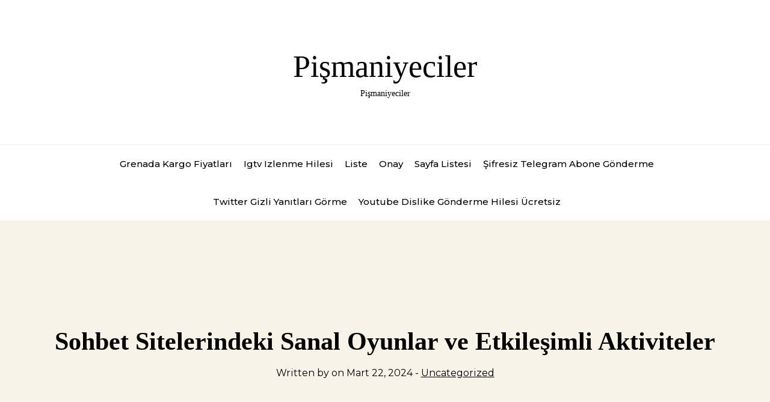

--- FILE ---
content_type: text/html; charset=UTF-8
request_url: https://pismaniyeciler.com.tr/sohbet-sitelerindeki-sanal-oyunlar-ve-etkilesimli-aktiviteler/
body_size: 12034
content:
<!DOCTYPE html>
<html lang="tr">
<head>

<meta http-equiv="Content-Type" content="text/html; charset=UTF-8" />
<meta name="viewport" content="width=device-width, initial-scale=1.0, maximum-scale=1.2, user-scalable=yes" />

<title>Sohbet Sitelerindeki Sanal Oyunlar ve Etkileşimli Aktiviteler &#8211; Pişmaniyeciler</title>
<meta name='robots' content='max-image-preview:large' />
<link rel='dns-prefetch' href='//fonts.googleapis.com' />
<link rel="alternate" type="application/rss+xml" title="Pişmaniyeciler &raquo; akışı" href="https://pismaniyeciler.com.tr/feed/" />
<link rel="alternate" type="application/rss+xml" title="Pişmaniyeciler &raquo; yorum akışı" href="https://pismaniyeciler.com.tr/comments/feed/" />
<link rel="alternate" title="oEmbed (JSON)" type="application/json+oembed" href="https://pismaniyeciler.com.tr/wp-json/oembed/1.0/embed?url=https%3A%2F%2Fpismaniyeciler.com.tr%2Fsohbet-sitelerindeki-sanal-oyunlar-ve-etkilesimli-aktiviteler%2F" />
<link rel="alternate" title="oEmbed (XML)" type="text/xml+oembed" href="https://pismaniyeciler.com.tr/wp-json/oembed/1.0/embed?url=https%3A%2F%2Fpismaniyeciler.com.tr%2Fsohbet-sitelerindeki-sanal-oyunlar-ve-etkilesimli-aktiviteler%2F&#038;format=xml" />
<style id='wp-img-auto-sizes-contain-inline-css' type='text/css'>
img:is([sizes=auto i],[sizes^="auto," i]){contain-intrinsic-size:3000px 1500px}
/*# sourceURL=wp-img-auto-sizes-contain-inline-css */
</style>
<style id='wp-emoji-styles-inline-css' type='text/css'>

	img.wp-smiley, img.emoji {
		display: inline !important;
		border: none !important;
		box-shadow: none !important;
		height: 1em !important;
		width: 1em !important;
		margin: 0 0.07em !important;
		vertical-align: -0.1em !important;
		background: none !important;
		padding: 0 !important;
	}
/*# sourceURL=wp-emoji-styles-inline-css */
</style>
<style id='wp-block-library-inline-css' type='text/css'>
:root{--wp-block-synced-color:#7a00df;--wp-block-synced-color--rgb:122,0,223;--wp-bound-block-color:var(--wp-block-synced-color);--wp-editor-canvas-background:#ddd;--wp-admin-theme-color:#007cba;--wp-admin-theme-color--rgb:0,124,186;--wp-admin-theme-color-darker-10:#006ba1;--wp-admin-theme-color-darker-10--rgb:0,107,160.5;--wp-admin-theme-color-darker-20:#005a87;--wp-admin-theme-color-darker-20--rgb:0,90,135;--wp-admin-border-width-focus:2px}@media (min-resolution:192dpi){:root{--wp-admin-border-width-focus:1.5px}}.wp-element-button{cursor:pointer}:root .has-very-light-gray-background-color{background-color:#eee}:root .has-very-dark-gray-background-color{background-color:#313131}:root .has-very-light-gray-color{color:#eee}:root .has-very-dark-gray-color{color:#313131}:root .has-vivid-green-cyan-to-vivid-cyan-blue-gradient-background{background:linear-gradient(135deg,#00d084,#0693e3)}:root .has-purple-crush-gradient-background{background:linear-gradient(135deg,#34e2e4,#4721fb 50%,#ab1dfe)}:root .has-hazy-dawn-gradient-background{background:linear-gradient(135deg,#faaca8,#dad0ec)}:root .has-subdued-olive-gradient-background{background:linear-gradient(135deg,#fafae1,#67a671)}:root .has-atomic-cream-gradient-background{background:linear-gradient(135deg,#fdd79a,#004a59)}:root .has-nightshade-gradient-background{background:linear-gradient(135deg,#330968,#31cdcf)}:root .has-midnight-gradient-background{background:linear-gradient(135deg,#020381,#2874fc)}:root{--wp--preset--font-size--normal:16px;--wp--preset--font-size--huge:42px}.has-regular-font-size{font-size:1em}.has-larger-font-size{font-size:2.625em}.has-normal-font-size{font-size:var(--wp--preset--font-size--normal)}.has-huge-font-size{font-size:var(--wp--preset--font-size--huge)}.has-text-align-center{text-align:center}.has-text-align-left{text-align:left}.has-text-align-right{text-align:right}.has-fit-text{white-space:nowrap!important}#end-resizable-editor-section{display:none}.aligncenter{clear:both}.items-justified-left{justify-content:flex-start}.items-justified-center{justify-content:center}.items-justified-right{justify-content:flex-end}.items-justified-space-between{justify-content:space-between}.screen-reader-text{border:0;clip-path:inset(50%);height:1px;margin:-1px;overflow:hidden;padding:0;position:absolute;width:1px;word-wrap:normal!important}.screen-reader-text:focus{background-color:#ddd;clip-path:none;color:#444;display:block;font-size:1em;height:auto;left:5px;line-height:normal;padding:15px 23px 14px;text-decoration:none;top:5px;width:auto;z-index:100000}html :where(.has-border-color){border-style:solid}html :where([style*=border-top-color]){border-top-style:solid}html :where([style*=border-right-color]){border-right-style:solid}html :where([style*=border-bottom-color]){border-bottom-style:solid}html :where([style*=border-left-color]){border-left-style:solid}html :where([style*=border-width]){border-style:solid}html :where([style*=border-top-width]){border-top-style:solid}html :where([style*=border-right-width]){border-right-style:solid}html :where([style*=border-bottom-width]){border-bottom-style:solid}html :where([style*=border-left-width]){border-left-style:solid}html :where(img[class*=wp-image-]){height:auto;max-width:100%}:where(figure){margin:0 0 1em}html :where(.is-position-sticky){--wp-admin--admin-bar--position-offset:var(--wp-admin--admin-bar--height,0px)}@media screen and (max-width:600px){html :where(.is-position-sticky){--wp-admin--admin-bar--position-offset:0px}}

/*# sourceURL=wp-block-library-inline-css */
</style><style id='wp-block-page-list-inline-css' type='text/css'>
.wp-block-navigation .wp-block-page-list{align-items:var(--navigation-layout-align,initial);background-color:inherit;display:flex;flex-direction:var(--navigation-layout-direction,initial);flex-wrap:var(--navigation-layout-wrap,wrap);justify-content:var(--navigation-layout-justify,initial)}.wp-block-navigation .wp-block-navigation-item{background-color:inherit}.wp-block-page-list{box-sizing:border-box}
/*# sourceURL=https://pismaniyeciler.com.tr/wp-includes/blocks/page-list/style.min.css */
</style>
<style id='wp-block-search-inline-css' type='text/css'>
.wp-block-search__button{margin-left:10px;word-break:normal}.wp-block-search__button.has-icon{line-height:0}.wp-block-search__button svg{height:1.25em;min-height:24px;min-width:24px;width:1.25em;fill:currentColor;vertical-align:text-bottom}:where(.wp-block-search__button){border:1px solid #ccc;padding:6px 10px}.wp-block-search__inside-wrapper{display:flex;flex:auto;flex-wrap:nowrap;max-width:100%}.wp-block-search__label{width:100%}.wp-block-search.wp-block-search__button-only .wp-block-search__button{box-sizing:border-box;display:flex;flex-shrink:0;justify-content:center;margin-left:0;max-width:100%}.wp-block-search.wp-block-search__button-only .wp-block-search__inside-wrapper{min-width:0!important;transition-property:width}.wp-block-search.wp-block-search__button-only .wp-block-search__input{flex-basis:100%;transition-duration:.3s}.wp-block-search.wp-block-search__button-only.wp-block-search__searchfield-hidden,.wp-block-search.wp-block-search__button-only.wp-block-search__searchfield-hidden .wp-block-search__inside-wrapper{overflow:hidden}.wp-block-search.wp-block-search__button-only.wp-block-search__searchfield-hidden .wp-block-search__input{border-left-width:0!important;border-right-width:0!important;flex-basis:0;flex-grow:0;margin:0;min-width:0!important;padding-left:0!important;padding-right:0!important;width:0!important}:where(.wp-block-search__input){appearance:none;border:1px solid #949494;flex-grow:1;font-family:inherit;font-size:inherit;font-style:inherit;font-weight:inherit;letter-spacing:inherit;line-height:inherit;margin-left:0;margin-right:0;min-width:3rem;padding:8px;text-decoration:unset!important;text-transform:inherit}:where(.wp-block-search__button-inside .wp-block-search__inside-wrapper){background-color:#fff;border:1px solid #949494;box-sizing:border-box;padding:4px}:where(.wp-block-search__button-inside .wp-block-search__inside-wrapper) .wp-block-search__input{border:none;border-radius:0;padding:0 4px}:where(.wp-block-search__button-inside .wp-block-search__inside-wrapper) .wp-block-search__input:focus{outline:none}:where(.wp-block-search__button-inside .wp-block-search__inside-wrapper) :where(.wp-block-search__button){padding:4px 8px}.wp-block-search.aligncenter .wp-block-search__inside-wrapper{margin:auto}.wp-block[data-align=right] .wp-block-search.wp-block-search__button-only .wp-block-search__inside-wrapper{float:right}
/*# sourceURL=https://pismaniyeciler.com.tr/wp-includes/blocks/search/style.min.css */
</style>
<style id='global-styles-inline-css' type='text/css'>
:root{--wp--preset--aspect-ratio--square: 1;--wp--preset--aspect-ratio--4-3: 4/3;--wp--preset--aspect-ratio--3-4: 3/4;--wp--preset--aspect-ratio--3-2: 3/2;--wp--preset--aspect-ratio--2-3: 2/3;--wp--preset--aspect-ratio--16-9: 16/9;--wp--preset--aspect-ratio--9-16: 9/16;--wp--preset--color--black: #000000;--wp--preset--color--cyan-bluish-gray: #abb8c3;--wp--preset--color--white: #ffffff;--wp--preset--color--pale-pink: #f78da7;--wp--preset--color--vivid-red: #cf2e2e;--wp--preset--color--luminous-vivid-orange: #ff6900;--wp--preset--color--luminous-vivid-amber: #fcb900;--wp--preset--color--light-green-cyan: #7bdcb5;--wp--preset--color--vivid-green-cyan: #00d084;--wp--preset--color--pale-cyan-blue: #8ed1fc;--wp--preset--color--vivid-cyan-blue: #0693e3;--wp--preset--color--vivid-purple: #9b51e0;--wp--preset--gradient--vivid-cyan-blue-to-vivid-purple: linear-gradient(135deg,rgb(6,147,227) 0%,rgb(155,81,224) 100%);--wp--preset--gradient--light-green-cyan-to-vivid-green-cyan: linear-gradient(135deg,rgb(122,220,180) 0%,rgb(0,208,130) 100%);--wp--preset--gradient--luminous-vivid-amber-to-luminous-vivid-orange: linear-gradient(135deg,rgb(252,185,0) 0%,rgb(255,105,0) 100%);--wp--preset--gradient--luminous-vivid-orange-to-vivid-red: linear-gradient(135deg,rgb(255,105,0) 0%,rgb(207,46,46) 100%);--wp--preset--gradient--very-light-gray-to-cyan-bluish-gray: linear-gradient(135deg,rgb(238,238,238) 0%,rgb(169,184,195) 100%);--wp--preset--gradient--cool-to-warm-spectrum: linear-gradient(135deg,rgb(74,234,220) 0%,rgb(151,120,209) 20%,rgb(207,42,186) 40%,rgb(238,44,130) 60%,rgb(251,105,98) 80%,rgb(254,248,76) 100%);--wp--preset--gradient--blush-light-purple: linear-gradient(135deg,rgb(255,206,236) 0%,rgb(152,150,240) 100%);--wp--preset--gradient--blush-bordeaux: linear-gradient(135deg,rgb(254,205,165) 0%,rgb(254,45,45) 50%,rgb(107,0,62) 100%);--wp--preset--gradient--luminous-dusk: linear-gradient(135deg,rgb(255,203,112) 0%,rgb(199,81,192) 50%,rgb(65,88,208) 100%);--wp--preset--gradient--pale-ocean: linear-gradient(135deg,rgb(255,245,203) 0%,rgb(182,227,212) 50%,rgb(51,167,181) 100%);--wp--preset--gradient--electric-grass: linear-gradient(135deg,rgb(202,248,128) 0%,rgb(113,206,126) 100%);--wp--preset--gradient--midnight: linear-gradient(135deg,rgb(2,3,129) 0%,rgb(40,116,252) 100%);--wp--preset--font-size--small: 13px;--wp--preset--font-size--medium: 20px;--wp--preset--font-size--large: 36px;--wp--preset--font-size--x-large: 42px;--wp--preset--spacing--20: 0.44rem;--wp--preset--spacing--30: 0.67rem;--wp--preset--spacing--40: 1rem;--wp--preset--spacing--50: 1.5rem;--wp--preset--spacing--60: 2.25rem;--wp--preset--spacing--70: 3.38rem;--wp--preset--spacing--80: 5.06rem;--wp--preset--shadow--natural: 6px 6px 9px rgba(0, 0, 0, 0.2);--wp--preset--shadow--deep: 12px 12px 50px rgba(0, 0, 0, 0.4);--wp--preset--shadow--sharp: 6px 6px 0px rgba(0, 0, 0, 0.2);--wp--preset--shadow--outlined: 6px 6px 0px -3px rgb(255, 255, 255), 6px 6px rgb(0, 0, 0);--wp--preset--shadow--crisp: 6px 6px 0px rgb(0, 0, 0);}:where(.is-layout-flex){gap: 0.5em;}:where(.is-layout-grid){gap: 0.5em;}body .is-layout-flex{display: flex;}.is-layout-flex{flex-wrap: wrap;align-items: center;}.is-layout-flex > :is(*, div){margin: 0;}body .is-layout-grid{display: grid;}.is-layout-grid > :is(*, div){margin: 0;}:where(.wp-block-columns.is-layout-flex){gap: 2em;}:where(.wp-block-columns.is-layout-grid){gap: 2em;}:where(.wp-block-post-template.is-layout-flex){gap: 1.25em;}:where(.wp-block-post-template.is-layout-grid){gap: 1.25em;}.has-black-color{color: var(--wp--preset--color--black) !important;}.has-cyan-bluish-gray-color{color: var(--wp--preset--color--cyan-bluish-gray) !important;}.has-white-color{color: var(--wp--preset--color--white) !important;}.has-pale-pink-color{color: var(--wp--preset--color--pale-pink) !important;}.has-vivid-red-color{color: var(--wp--preset--color--vivid-red) !important;}.has-luminous-vivid-orange-color{color: var(--wp--preset--color--luminous-vivid-orange) !important;}.has-luminous-vivid-amber-color{color: var(--wp--preset--color--luminous-vivid-amber) !important;}.has-light-green-cyan-color{color: var(--wp--preset--color--light-green-cyan) !important;}.has-vivid-green-cyan-color{color: var(--wp--preset--color--vivid-green-cyan) !important;}.has-pale-cyan-blue-color{color: var(--wp--preset--color--pale-cyan-blue) !important;}.has-vivid-cyan-blue-color{color: var(--wp--preset--color--vivid-cyan-blue) !important;}.has-vivid-purple-color{color: var(--wp--preset--color--vivid-purple) !important;}.has-black-background-color{background-color: var(--wp--preset--color--black) !important;}.has-cyan-bluish-gray-background-color{background-color: var(--wp--preset--color--cyan-bluish-gray) !important;}.has-white-background-color{background-color: var(--wp--preset--color--white) !important;}.has-pale-pink-background-color{background-color: var(--wp--preset--color--pale-pink) !important;}.has-vivid-red-background-color{background-color: var(--wp--preset--color--vivid-red) !important;}.has-luminous-vivid-orange-background-color{background-color: var(--wp--preset--color--luminous-vivid-orange) !important;}.has-luminous-vivid-amber-background-color{background-color: var(--wp--preset--color--luminous-vivid-amber) !important;}.has-light-green-cyan-background-color{background-color: var(--wp--preset--color--light-green-cyan) !important;}.has-vivid-green-cyan-background-color{background-color: var(--wp--preset--color--vivid-green-cyan) !important;}.has-pale-cyan-blue-background-color{background-color: var(--wp--preset--color--pale-cyan-blue) !important;}.has-vivid-cyan-blue-background-color{background-color: var(--wp--preset--color--vivid-cyan-blue) !important;}.has-vivid-purple-background-color{background-color: var(--wp--preset--color--vivid-purple) !important;}.has-black-border-color{border-color: var(--wp--preset--color--black) !important;}.has-cyan-bluish-gray-border-color{border-color: var(--wp--preset--color--cyan-bluish-gray) !important;}.has-white-border-color{border-color: var(--wp--preset--color--white) !important;}.has-pale-pink-border-color{border-color: var(--wp--preset--color--pale-pink) !important;}.has-vivid-red-border-color{border-color: var(--wp--preset--color--vivid-red) !important;}.has-luminous-vivid-orange-border-color{border-color: var(--wp--preset--color--luminous-vivid-orange) !important;}.has-luminous-vivid-amber-border-color{border-color: var(--wp--preset--color--luminous-vivid-amber) !important;}.has-light-green-cyan-border-color{border-color: var(--wp--preset--color--light-green-cyan) !important;}.has-vivid-green-cyan-border-color{border-color: var(--wp--preset--color--vivid-green-cyan) !important;}.has-pale-cyan-blue-border-color{border-color: var(--wp--preset--color--pale-cyan-blue) !important;}.has-vivid-cyan-blue-border-color{border-color: var(--wp--preset--color--vivid-cyan-blue) !important;}.has-vivid-purple-border-color{border-color: var(--wp--preset--color--vivid-purple) !important;}.has-vivid-cyan-blue-to-vivid-purple-gradient-background{background: var(--wp--preset--gradient--vivid-cyan-blue-to-vivid-purple) !important;}.has-light-green-cyan-to-vivid-green-cyan-gradient-background{background: var(--wp--preset--gradient--light-green-cyan-to-vivid-green-cyan) !important;}.has-luminous-vivid-amber-to-luminous-vivid-orange-gradient-background{background: var(--wp--preset--gradient--luminous-vivid-amber-to-luminous-vivid-orange) !important;}.has-luminous-vivid-orange-to-vivid-red-gradient-background{background: var(--wp--preset--gradient--luminous-vivid-orange-to-vivid-red) !important;}.has-very-light-gray-to-cyan-bluish-gray-gradient-background{background: var(--wp--preset--gradient--very-light-gray-to-cyan-bluish-gray) !important;}.has-cool-to-warm-spectrum-gradient-background{background: var(--wp--preset--gradient--cool-to-warm-spectrum) !important;}.has-blush-light-purple-gradient-background{background: var(--wp--preset--gradient--blush-light-purple) !important;}.has-blush-bordeaux-gradient-background{background: var(--wp--preset--gradient--blush-bordeaux) !important;}.has-luminous-dusk-gradient-background{background: var(--wp--preset--gradient--luminous-dusk) !important;}.has-pale-ocean-gradient-background{background: var(--wp--preset--gradient--pale-ocean) !important;}.has-electric-grass-gradient-background{background: var(--wp--preset--gradient--electric-grass) !important;}.has-midnight-gradient-background{background: var(--wp--preset--gradient--midnight) !important;}.has-small-font-size{font-size: var(--wp--preset--font-size--small) !important;}.has-medium-font-size{font-size: var(--wp--preset--font-size--medium) !important;}.has-large-font-size{font-size: var(--wp--preset--font-size--large) !important;}.has-x-large-font-size{font-size: var(--wp--preset--font-size--x-large) !important;}
/*# sourceURL=global-styles-inline-css */
</style>

<style id='classic-theme-styles-inline-css' type='text/css'>
/*! This file is auto-generated */
.wp-block-button__link{color:#fff;background-color:#32373c;border-radius:9999px;box-shadow:none;text-decoration:none;padding:calc(.667em + 2px) calc(1.333em + 2px);font-size:1.125em}.wp-block-file__button{background:#32373c;color:#fff;text-decoration:none}
/*# sourceURL=/wp-includes/css/classic-themes.min.css */
</style>
<link rel='stylesheet' id='essenziale-style-css' href='https://pismaniyeciler.com.tr/wp-content/themes/essenziale/style.css?ver=6.9' type='text/css' media='all' />
<link rel='stylesheet' id='google-fonts-css' href='https://fonts.googleapis.com/css?family=Montserrat%3Aital%2Cwght%400%2C100%3B0%2C200%3B0%2C300%3B0%2C400%3B0%2C500%3B0%2C600%3B0%2C700%3B0%2C800%3B0%2C900%3B1%2C100%3B1%2C200%3B1%2C300%3B1%2C400%3B1%2C500%3B1%2C600%3B1%2C700%3B1%2C800%3B1%2C900&#038;display=swap&#038;subset=latin%2Clatin-ext&#038;ver=1.0.0' type='text/css' media='all' />
<link rel='stylesheet' id='bootstrap-grid-css' href='https://pismaniyeciler.com.tr/wp-content/themes/essenziale/css/bootstrap-grid.css?ver=4.5.0' type='text/css' media='all' />
<link rel='stylesheet' id='owl.carousel-css' href='https://pismaniyeciler.com.tr/wp-content/themes/essenziale/css/owl.carousel.css?ver=2.3.4' type='text/css' media='all' />
<link rel='stylesheet' id='owl.theme.default-css' href='https://pismaniyeciler.com.tr/wp-content/themes/essenziale/css/owl.theme.default.css?ver=2.3.4' type='text/css' media='all' />
<script type="text/javascript" src="https://pismaniyeciler.com.tr/wp-includes/js/jquery/jquery.min.js?ver=3.7.1" id="jquery-core-js"></script>
<script type="text/javascript" src="https://pismaniyeciler.com.tr/wp-includes/js/jquery/jquery-migrate.min.js?ver=3.4.1" id="jquery-migrate-js"></script>
<link rel="https://api.w.org/" href="https://pismaniyeciler.com.tr/wp-json/" /><link rel="alternate" title="JSON" type="application/json" href="https://pismaniyeciler.com.tr/wp-json/wp/v2/posts/292" /><link rel="canonical" href="https://pismaniyeciler.com.tr/sohbet-sitelerindeki-sanal-oyunlar-ve-etkilesimli-aktiviteler/" />
<link rel='shortlink' href='https://pismaniyeciler.com.tr/?p=292' />

</head>

<body class="wp-singular post-template-default single single-post postid-292 single-format-standard wp-theme-essenziale">


<a class="skip-link screen-reader-text" href="#content">Skip to content</a>

<header class="header">

	<div class="container">
	
		<div class="row">
    
			<div class="col-md-12 logo">
                
                <a href="https://pismaniyeciler.com.tr/" title="Pişmaniyeciler">Pişmaniyeciler<span>Pişmaniyeciler</span></a>    
            </div>
    
		</div>
        
	</div>
    
</header>

<section id="site-navigation" class="topbar">

	<div class="container">
	
    	<div class="row">
    
			<div class="col-md-12">
    
				<button class="menu-toggle" aria-controls="top-menu" aria-expanded="false" type="button">
				
                	<span aria-hidden="true">Menu</span>
				
                </button>
    
            	<nav id="main-menu">
				
                	<false class="menu"><ul>
<li class="page_item page-item-84"><a href="https://pismaniyeciler.com.tr/grenada-kargo-fiyatlari/">Grenada Kargo Fiyatları</a></li>
<li class="page_item page-item-92"><a href="https://pismaniyeciler.com.tr/igtv-izlenme-hilesi/">Igtv Izlenme Hilesi</a></li>
<li class="page_item page-item-96"><a href="https://pismaniyeciler.com.tr/liste/">Liste</a></li>
<li class="page_item page-item-132"><a href="https://pismaniyeciler.com.tr/onay/">Onay</a></li>
<li class="page_item page-item-104"><a href="https://pismaniyeciler.com.tr/sayfa-listesi/">Sayfa Listesi</a></li>
<li class="page_item page-item-86"><a href="https://pismaniyeciler.com.tr/sifresiz-telegram-abone-gonderme/">Şifresiz Telegram Abone Gönderme</a></li>
<li class="page_item page-item-88"><a href="https://pismaniyeciler.com.tr/twitter-gizli-yanitlari-gorme/">Twitter Gizli Yanıtları Görme</a></li>
<li class="page_item page-item-90"><a href="https://pismaniyeciler.com.tr/youtube-dislike-gonderme-hilesi-ucretsiz/">Youtube Dislike Gönderme Hilesi Ücretsiz</a></li>
</ul></false>
            	
                </nav>
    
            </div>
            
		</div>
        
	</div>
    
</section>


<div class="post-thumbnail">

    <div class="post-thumbnail-inner">
    
        <h1>Sohbet Sitelerindeki Sanal Oyunlar ve Etkileşimli Aktiviteler</h1>
    
            
            <div class="post-meta">
        
                Written by  on Mart 22, 2024 - <a href="https://pismaniyeciler.com.tr/category/uncategorized/" rel="category tag">Uncategorized</a>    
            </div>
    
            
    </div>

</div>

<div id="content" class="container">
	
    <div class="row">
    
    	<div class="col-md-8">

    	
<div id="post-292" class="post-292 post type-post status-publish format-standard hentry category-uncategorized">

	<div class="post-content">

	<p>Sohbet siteleri, internet kullanıcılarının bir araya gelerek iletişim kurabileceği ve etkileşimde bulunabileceği platformlardır. Bu siteler, sanal oyunlar ve etkileşimli aktiviteler sunarak kullanıcıların deneyimini daha da zenginleştirmektedir.</p>
<p>Sanal oyunlar, sohbet sitelerinin en popüler özelliklerinden biridir. Kullanıcılar, farklı kategorilere ait oyunları oynayarak hem eğlenirler hem de diğer kullanıcılarla rekabet ederler. Bu oyunlar genellikle basit ve bağımlılık yaratıcı olup, kullanıcıların zamanlarını keyifli bir şekilde geçirmelerini sağlar.</p>
<p>Bununla birlikte, sohbet sitelerindeki etkileşimli aktiviteler de önemli bir rol oynamaktadır. Kullanıcılar, çeşitli etkinliklere katılarak diğer insanlarla iletişim kurabilir, fikir alışverişinde bulunabilir veya ortak ilgi alanlarına sahip kişilerle gruplar oluşturabilirler. Örneğin, müzik dinleme partileri, film izleme etkinlikleri veya kitap kulüpleri gibi etkinlikler sayesinde kullanıcılar benzer ilgi alanlarına sahip insanlarla bir araya gelebilir ve anlamlı bağlantılar kurabilir.</p>
<p>Sohbet sitelerindeki sanal oyunlar ve etkileşimli aktiviteler, kullanıcıların sosyal becerilerini geliştirmelerine de yardımcı olabilir. İletişim yeteneklerinin yanı sıra takım çalışması, liderlik ve problem çözme gibi becerileri de geliştirme fırsatı sunar. Ayrıca, bu tür etkinlikler insanları bir araya getirerek çevrimiçi dostlukların ve ilişkilerin oluşmasına da katkıda bulunur.</p>
<p>Sohbet sitelerindeki sanal oyunlar ve etkileşimli aktiviteler, kullanıcıların eğlenirken aynı zamanda yeni insanlarla tanışmalarını ve etkileşimde bulunmalarını sağlayan önemli özelliklerdir. Bu tür aktiviteler, internet kullanıcılarına farklı deneyimler sunarak sosyal bağlantılarını güçlendirmelerine yardımcı olur ve çevrimiçi toplulukların oluşmasına katkı sağlar.</p>
<h2>Sanal Oyunlar ve Etkileşimli Aktiviteler: İnternetin Yeni Bağımlılığı mı?</h2>
<p>Son yıllarda, internetin hızla gelişmesiyle birlikte sanal oyunlar ve etkileşimli aktiviteler popülerlik kazanmıştır. Bu yeni trend, gençler arasında büyük bir ilgi uyandırmaktadır. Ancak, bazı uzmanlar bu bağımlılığın artabileceği konusunda uyarıda bulunmaktadır. Peki, sanal oyunlar ve etkileşimli aktiviteler gerçekten internetin yeni bir bağımlılığı mıdır?</p>
<p>Bu soruya cevap bulmak için öncelikle sanal oyunların ve etkileşimli aktivitelerin ne olduğunu anlamak önemlidir. Sanal oyunlar, çeşitli platformlarda sunulan ve genellikle çok oyunculu olan oyunlardır. Bu oyunlar, oyuncuların diğer kullanıcılarla etkileşimde bulunmasını sağlar. Öte yandan, etkileşimli aktiviteler, internet üzerinde yapılan interaktif deneyimlerdir ve genellikle sosyal medya platformlarında yer alır. Bu aktivitelerde insanlar, içerik oluşturabilir, paylaşabilir ve diğer kullanıcılarla etkileşimde bulunabilir.</p>
<p>Sanal oyunlar ve etkileşimli aktivitelerin bağımlılığa neden olabilme potansiyeli vardır. Özellikle, bu aktivitelerin sürekli olarak oynanması veya uygulanması durumunda bağımlılık gelişebilir. Bu bağımlılık, bireyin diğer yaşamsal faaliyetlerden uzaklaşmasına ve sosyal ilişkilerini zayıflatmasına neden olabilir.</p>
<p>Ancak, sanal oyunlar ve etkileşimli aktivitelerin tamamen zararlı olduğunu söylemek de yanlış olur. Bu aktiviteler, sosyal becerilerin geliştirilmesine, takım çalışmasının öğrenilmesine ve yaratıcılığın artmasına katkıda bulunabilir. Ayrıca, bazı insanlar için stres atma ve rahatlama aracı olabilir.</p>
<p>Sanal oyunlar ve etkileşimli aktiviteler internetin yeni bir bağımlılığı olarak görülebilir, ancak bunun tamamen zararlı olduğunu söylemek hatalı olur. Önemli olan dengeyi sağlamaktır. Bu tür aktiviteleri sağlıklı bir şekilde kullanmak, gerçek dünya ile sanal dünya arasında dengeli bir yaşam sürdürmek önemlidir.</p>
<h2>Sohbet Sitelerindeki Sanal Oyunlar: Gerçek Dünyadan Kaçış Mı?</h2>
<p>Sohbet sitelerindeki sanal oyunlar, günümüzde giderek popüler hale gelen bir eğlence şekli haline gelmiştir. Bu oyunlar, kullanıcıların gerçek dünyadan kaçışını sağlayan ve yeni deneyimler sunan sanal platformlardır. İnsanların günlük yaşamdaki stres ve sorunlardan uzaklaşmak için tercih ettiği bu oyunlar, birçok insanın sosyal ihtiyaçlarını karşılamak amacıyla kullanılmaktadır.</p>
<p>Sanal oyunlar, sohbet sitelerindeki etkileşimli ortamlarda oynanan ve genellikle çok oyunculu olan oyunlardır. Oyuncular, kendilerine özgü karakterleriyle diğer kullanıcılarla etkileşime geçebilir, iletişim kurabilir ve çeşitli aktivitelere katılabilirler. Bu oyunlar, farklı türlerde olabilir ve herkesin ilgisine hitap edecek geniş bir yelpazeye sahiptir.</p>
<p>Bu sanal oyunlar, gerçek dünyada mümkün olmayan şeyleri yapma imkanı sunar. Oyuncular, kendi sanal karakterlerini oluşturarak hayallerini gerçekleştirebilirler. Mesela, fantastik bir dünyada ejderhalarla savaşabilir, simülasyon oyunlarında kendi işletmelerini yönetebilir veya spor oyunlarında profesyonel bir sporcu gibi yeteneklerini sergileyebilirler. Bu şekilde, gerçek hayatta yaşayamadıkları deneyimleri sanal ortamda tecrübe etme fırsatı bulurlar.</p>
<p>Sohbet sitelerindeki sanal oyunlar aynı zamanda insanlara yeni arkadaşlıklar kurma ve sosyal ilişkiler geliştirme imkanı da sunar. Oyuncular, benzer ilgi alanlarına sahip diğer insanlarla bir araya gelerek ortak bir bağ oluşturabilirler. Bu ortamlarda insanlar, kendi kimliklerini veya sınırlamalarını bir kenara bırakarak özgürce kendilerini ifade edebilir ve sosyal becerilerini geliştirebilirler.</p>
<p>Ancak, bazı eleştirmenler sanal oyunların gerçek dünyadan kaçışa neden olduğunu savunmaktadır. Özellikle bağımlılık yapıcı özellikleri olan oyunlar, insanların gerçek hayattaki sorumluluklarını ihmal etmelerine sebep olabilir. Aşırı oyun oynamanın sosyal ilişkileri zayıflattığı ve sağlık sorunlarına yol açabileceği iddia edilmektedir.</p>
<p>Sohbet sitelerindeki sanal oyunlar, kullanıcılara gerçek dünyadan kaçış ve yeni deneyimler sunan eğlenceli platformlardır. Bu oyunlar, insanların sosyal ihtiyaçlarını karşılamak ve kendilerini ifade etmek için bir araç olarak kullanılabilir. Ancak, dengeli bir şekilde kullanılmadığında bağımlılığa ve gerçek hayattan kopmaya neden olabileceği unutulmamalıdır.</p>
<h2>Online Arkadaşlıkların Simgesi: Sanal Oyunlar ve İletişim</h2>
<p>Sanal oyunlar, modern çağın gelişen teknolojisiyle birlikte insanların sosyal bağlantılarını güçlendirmek için tercih ettikleri önemli bir iletişim aracı haline gelmiştir. Bu oyunlar, dijital platformlarda gerçekleştirilen etkileşimler sayesinde insanları bir araya getirerek online arkadaşlıkların oluşmasına olanak sağlar. Sanal oyunlar, sadece eğlence amaçlı değil, aynı zamanda topluluklar arasında dayanışma ve işbirliği duygusunun gelişmesini destekleyen bir ortam sunar.</p>
<p>Sanal oyunlar, insanların farklı kültürlerden ve coğrafyalardan gelmelerine rağmen bir araya gelip ortak bir amacı paylaşabildiği yerlerdir. Oyun içi iletişim araçları sayesinde oyuncular, takımlar kurabilir, stratejiler geliştirebilir ve birlikte hedeflere ulaşmak için koordineli şekilde hareket edebilirler. Bu süreçte, kişisel yeteneklerin yanı sıra iletişim becerileri de oldukça önemlidir. Oyuncular arasındaki etkileşim, empati kurma, liderlik becerilerini geliştirme ve problem çözme yeteneğini artırma gibi pek çok fırsat sunar.</p>
<p>Sanal oyunlar, sosyal ağlarda veya forumlarda başlayan arkadaşlıkların daha derin ve samimi hale gelmesine de olanak tanır. Oyuncular, ortak ilgi alanlarına sahip oldukları için daha kolay bir şekilde bağ kurabilirler. Birlikte zorlu görevleri tamamlarken yaşanan heyecan, birlikte geçirilen zamanın değerini artırır ve güçlü bağlar oluşturur. Bu arkadaşlıklar, sanal dünyadan gerçek hayata taşınabildiği gibi, bazen de sadece dijital ortamda devam edebilir.</p>
<p>Bununla birlikte, online arkadaşlıkların dezavantajları da vardır. Sanal oyunlar, bazen insanların gerçek hayatla bağlarını koparmalarına neden olabilir ve sosyal izolasyona yol açabilir. Ayrıca, anonimlik özelliği sebebiyle kişiler arasında güven sorunu ortaya çıkabilir. Dolayısıyla, online arkadaşlıkların sağlıklı bir denge üzerinde sürdürülmesi önemlidir.</p>
<p>Sanal oyunlar online arkadaşlıkların simgesi haline gelmiştir. İnsanlar dijital platformlarda bir araya gelerek ortak bir amaç etrafında iletişim kurabilir, işbirliği yapabilir ve güçlü bağlar oluşturabilirler. Ancak, bu bağların sürdürülebilirliği için gerçek hayatla dengeyi sağlamak önemlidir. Sanal oyunlar, iletişim aracı olarak kullanıldığında insanları birbirine yakınlaştırma potansiyeline sahiptir ve online dünyada değerli arkadaşlıkların oluşmasına olanak tanır.</p>
<h2>Sanal Oyunların Popülerlik Kazanmasının Ardındaki Nedenler</h2>
<p>Sanal oyunlar son yıllarda inanılmaz bir popülerlik kazandı. Peki, bu büyük ilgiyi tetikleyen faktörler nelerdir? Birçok açıdan düşünüldüğünde, sanal oyunların artan popülaritesinin ardındaki nedenleri anlamak oldukça önemlidir.</p>
<p>Öncelikle, teknolojinin gelişimiyle birlikte sanal oyunlar daha erişilebilir hale geldi. İnternetin yaygınlaşması ve mobil cihazların yaygın kullanımı, insanların oyunlara istedikleri zaman ve mekânda ulaşabilmesini sağladı. Bu kolaylık, insanları sanal oyunlara yönlendiren etkenlerden biri oldu.</p>
<p>Ayrıca, insanların rekabetçi doğasının tatmin edilmesi de sanal oyunların popülerliğini artıran bir faktördür. Sanal ortamlarda gerçek insanlarla yarışma ve güçlerini gösterme fırsatı bulan oyuncular, adrenalin dolu deneyimler yaşayarak eğlenceye doyuyorlar. Bu rekabet duygusu, insanların sanal oyunlara olan ilgisini artırıyor.</p>
<p>Sanal oyunlar aynı zamanda sosyal bağlantıları güçlendirmeye de yardımcı olabilir. Çevrimiçi çok oyunculu oyunlar, oyuncuların arkadaşlarıyla veya diğer oyuncularla etkileşime geçmelerini sağlar. Sanal dünyada oluşturulan arkadaşlıklar, oyunculara yeni sosyal bağlantılar ve ortak ilgi alanları sunar. Bu da insanların sanal oyunlara olan ilgisini artıran bir faktördür.</p>
<p>Sanal oyunların popülerlik kazanmasının bir başka nedeni ise mental ve duygusal kaçış sunmasıdır. Günümüzdeki hızlı tempolu hayatın stresinden uzaklaşmak isteyen insanlar, sanal oyunlar aracılığıyla kendilerini farklı bir dünyanın içinde bulabilirler. Bu oyunlar, gerçeklikten uzaklaşarak eğlenceli ve heyecan verici deneyimler yaşama fırsatı sunar.</p>
<p>Son olarak, sanal oyunların sürekli güncellenmesi ve geliştirilmesi de popülerliklerini artıran bir faktördür. Oyuncular, yeni içerikler, özellikler ve güncellemelerle sürekli olarak ilgilerini canlı tutarlar. Bu süreklilik, oyuncuların sanal oyunlara bağlılık duymalarını ve daha fazla zaman harcamalarını sağlar.</p>
<p>Sanal oyunların popülerlik kazanmasının ardında birçok faktör bulunmaktadır. Teknolojinin ilerlemesi, rekabet duygusu, sosyal bağlantılar, mental ve duygusal kaçış imkanı ve sürekli yenilenme gibi etkenler, insanları sanal oyunlara çeken nedenler arasında yer almaktadır. Bu faktörlerin bir araya gelmesiyle, sanal oyunlar bugünün popüler eğlence dünyasının vazgeçilmez bir parçası haline gelmiştir.</p>
<p> <a href="https://www.sohbetozel.org/">sohbet </a></p>
<p><a href="https://www.sohbetozel.org/">online sohbet </a></p>
<p><a href="https://www.sohbetozel.org/">sohbet sitesi</a></p>

	</div>

</div>

    	</div>
    
		<div class="col-md-4">
			
			<div class="sidebar-area">

	<div class="sidebar-widget">
    
    	<div class="search-widget">
	
	<form role="search" method="get" id="searchform" class="searchform" action="https://pismaniyeciler.com.tr/">
    
        <label for="search">Search</label>
        <input placeholder="Type here..." type="text" name="s" id="search" value="" />
		<input type="submit" class="search-submit" value="Search" />
	
    </form>
  
</div>
    
    </div>
    
	<div id="block-2" class="sidebar-widget content-area widget_block widget_search"><form role="search" method="get" action="https://pismaniyeciler.com.tr/" class="wp-block-search__button-outside wp-block-search__text-button wp-block-search"    ><label class="wp-block-search__label" for="wp-block-search__input-1" >Ara</label><div class="wp-block-search__inside-wrapper" ><input class="wp-block-search__input" id="wp-block-search__input-1" placeholder="" value="" type="search" name="s" required /><button aria-label="Ara" class="wp-block-search__button wp-element-button" type="submit" >Ara</button></div></form></div><div id="block-8" class="sidebar-widget content-area widget_block"><ul class="wp-block-page-list"><li class="wp-block-pages-list__item"><a class="wp-block-pages-list__item__link" href="https://pismaniyeciler.com.tr/grenada-kargo-fiyatlari/">Grenada Kargo Fiyatları</a></li><li class="wp-block-pages-list__item"><a class="wp-block-pages-list__item__link" href="https://pismaniyeciler.com.tr/igtv-izlenme-hilesi/">Igtv Izlenme Hilesi</a></li><li class="wp-block-pages-list__item"><a class="wp-block-pages-list__item__link" href="https://pismaniyeciler.com.tr/liste/">Liste</a></li><li class="wp-block-pages-list__item"><a class="wp-block-pages-list__item__link" href="https://pismaniyeciler.com.tr/onay/">Onay</a></li><li class="wp-block-pages-list__item"><a class="wp-block-pages-list__item__link" href="https://pismaniyeciler.com.tr/sayfa-listesi/">Sayfa Listesi</a></li><li class="wp-block-pages-list__item"><a class="wp-block-pages-list__item__link" href="https://pismaniyeciler.com.tr/sifresiz-telegram-abone-gonderme/">Şifresiz Telegram Abone Gönderme</a></li><li class="wp-block-pages-list__item"><a class="wp-block-pages-list__item__link" href="https://pismaniyeciler.com.tr/twitter-gizli-yanitlari-gorme/">Twitter Gizli Yanıtları Görme</a></li><li class="wp-block-pages-list__item"><a class="wp-block-pages-list__item__link" href="https://pismaniyeciler.com.tr/youtube-dislike-gonderme-hilesi-ucretsiz/">Youtube Dislike Gönderme Hilesi Ücretsiz</a></li></ul></div>
</div>            
		</div>
	
    </div>
    
</div>

<footer class="footer-area">
	
    <div class="container">

		
    	<div class="row copyright">
    		
            <div class="col-md-12">
        
    			<p>
    				Copyright Pişmaniyeciler 2026                    
    			</p>
        
    			<p>
    			
                	<a href="https://www.themeinprogress.com/" target="_blank">Theme by ThemeinProgress</a>
    				<a href="https://wordpress.org" title="A Semantic Personal Publishing Platform" rel="generator"> | Proudly powered by WordPress</a>
    			
                </p>
    	
    		</div>
        
    	</div>
	
    </div>
    
</footer>

<script type="speculationrules">
{"prefetch":[{"source":"document","where":{"and":[{"href_matches":"/*"},{"not":{"href_matches":["/wp-*.php","/wp-admin/*","/wp-content/uploads/*","/wp-content/*","/wp-content/plugins/*","/wp-content/themes/essenziale/*","/*\\?(.+)"]}},{"not":{"selector_matches":"a[rel~=\"nofollow\"]"}},{"not":{"selector_matches":".no-prefetch, .no-prefetch a"}}]},"eagerness":"conservative"}]}
</script>
<script type="text/javascript" src="https://pismaniyeciler.com.tr/wp-content/themes/essenziale/js/jquery.fitvids.js?ver=1.1" id="fitvids-js"></script>
<script type="text/javascript" src="https://pismaniyeciler.com.tr/wp-content/themes/essenziale/js/navigation.js?ver=1.0" id="essenziale-navigation-js"></script>
<script type="text/javascript" src="https://pismaniyeciler.com.tr/wp-content/themes/essenziale/js/owl.carousel.js?ver=2.3.4" id="owl.carousel-js"></script>
<script type="text/javascript" src="https://pismaniyeciler.com.tr/wp-includes/js/imagesloaded.min.js?ver=5.0.0" id="imagesloaded-js"></script>
<script type="text/javascript" src="https://pismaniyeciler.com.tr/wp-content/themes/essenziale/js/script.js?ver=1.0" id="essenziale-script-js"></script>
<script type="text/javascript" src="https://pismaniyeciler.com.tr/wp-includes/js/comment-reply.min.js?ver=6.9" id="comment-reply-js" async="async" data-wp-strategy="async" fetchpriority="low"></script>
<script id="wp-emoji-settings" type="application/json">
{"baseUrl":"https://s.w.org/images/core/emoji/17.0.2/72x72/","ext":".png","svgUrl":"https://s.w.org/images/core/emoji/17.0.2/svg/","svgExt":".svg","source":{"concatemoji":"https://pismaniyeciler.com.tr/wp-includes/js/wp-emoji-release.min.js?ver=6.9"}}
</script>
<script type="module">
/* <![CDATA[ */
/*! This file is auto-generated */
const a=JSON.parse(document.getElementById("wp-emoji-settings").textContent),o=(window._wpemojiSettings=a,"wpEmojiSettingsSupports"),s=["flag","emoji"];function i(e){try{var t={supportTests:e,timestamp:(new Date).valueOf()};sessionStorage.setItem(o,JSON.stringify(t))}catch(e){}}function c(e,t,n){e.clearRect(0,0,e.canvas.width,e.canvas.height),e.fillText(t,0,0);t=new Uint32Array(e.getImageData(0,0,e.canvas.width,e.canvas.height).data);e.clearRect(0,0,e.canvas.width,e.canvas.height),e.fillText(n,0,0);const a=new Uint32Array(e.getImageData(0,0,e.canvas.width,e.canvas.height).data);return t.every((e,t)=>e===a[t])}function p(e,t){e.clearRect(0,0,e.canvas.width,e.canvas.height),e.fillText(t,0,0);var n=e.getImageData(16,16,1,1);for(let e=0;e<n.data.length;e++)if(0!==n.data[e])return!1;return!0}function u(e,t,n,a){switch(t){case"flag":return n(e,"\ud83c\udff3\ufe0f\u200d\u26a7\ufe0f","\ud83c\udff3\ufe0f\u200b\u26a7\ufe0f")?!1:!n(e,"\ud83c\udde8\ud83c\uddf6","\ud83c\udde8\u200b\ud83c\uddf6")&&!n(e,"\ud83c\udff4\udb40\udc67\udb40\udc62\udb40\udc65\udb40\udc6e\udb40\udc67\udb40\udc7f","\ud83c\udff4\u200b\udb40\udc67\u200b\udb40\udc62\u200b\udb40\udc65\u200b\udb40\udc6e\u200b\udb40\udc67\u200b\udb40\udc7f");case"emoji":return!a(e,"\ud83e\u1fac8")}return!1}function f(e,t,n,a){let r;const o=(r="undefined"!=typeof WorkerGlobalScope&&self instanceof WorkerGlobalScope?new OffscreenCanvas(300,150):document.createElement("canvas")).getContext("2d",{willReadFrequently:!0}),s=(o.textBaseline="top",o.font="600 32px Arial",{});return e.forEach(e=>{s[e]=t(o,e,n,a)}),s}function r(e){var t=document.createElement("script");t.src=e,t.defer=!0,document.head.appendChild(t)}a.supports={everything:!0,everythingExceptFlag:!0},new Promise(t=>{let n=function(){try{var e=JSON.parse(sessionStorage.getItem(o));if("object"==typeof e&&"number"==typeof e.timestamp&&(new Date).valueOf()<e.timestamp+604800&&"object"==typeof e.supportTests)return e.supportTests}catch(e){}return null}();if(!n){if("undefined"!=typeof Worker&&"undefined"!=typeof OffscreenCanvas&&"undefined"!=typeof URL&&URL.createObjectURL&&"undefined"!=typeof Blob)try{var e="postMessage("+f.toString()+"("+[JSON.stringify(s),u.toString(),c.toString(),p.toString()].join(",")+"));",a=new Blob([e],{type:"text/javascript"});const r=new Worker(URL.createObjectURL(a),{name:"wpTestEmojiSupports"});return void(r.onmessage=e=>{i(n=e.data),r.terminate(),t(n)})}catch(e){}i(n=f(s,u,c,p))}t(n)}).then(e=>{for(const n in e)a.supports[n]=e[n],a.supports.everything=a.supports.everything&&a.supports[n],"flag"!==n&&(a.supports.everythingExceptFlag=a.supports.everythingExceptFlag&&a.supports[n]);var t;a.supports.everythingExceptFlag=a.supports.everythingExceptFlag&&!a.supports.flag,a.supports.everything||((t=a.source||{}).concatemoji?r(t.concatemoji):t.wpemoji&&t.twemoji&&(r(t.twemoji),r(t.wpemoji)))});
//# sourceURL=https://pismaniyeciler.com.tr/wp-includes/js/wp-emoji-loader.min.js
/* ]]> */
</script>

<script defer src="https://static.cloudflareinsights.com/beacon.min.js/vcd15cbe7772f49c399c6a5babf22c1241717689176015" integrity="sha512-ZpsOmlRQV6y907TI0dKBHq9Md29nnaEIPlkf84rnaERnq6zvWvPUqr2ft8M1aS28oN72PdrCzSjY4U6VaAw1EQ==" data-cf-beacon='{"version":"2024.11.0","token":"423467bbbcfb4886be5846c42eb3283c","r":1,"server_timing":{"name":{"cfCacheStatus":true,"cfEdge":true,"cfExtPri":true,"cfL4":true,"cfOrigin":true,"cfSpeedBrain":true},"location_startswith":null}}' crossorigin="anonymous"></script>
</body>

</html>
<div class="Google" style="display:none">
<a href="https://bit.ly/sms-onay" rel="dofollow">SMS onay</a>
<a href="https://anabolicpharma1.com/" rel="dofollow">Anabolic Pharma</a>
<a href="https://www.avc.edu.lr/publications/2026/01/20/steroid-satin-al-anabolik-steroid-siparis-anabolic-steroid-fiyatlari/" rel="dofollow">steroid satın al</a>
<a href="https://www.seokoloji.com/link/" rel="dofollow">link</a>
<a href="https://www.steroidsatinal.online/" title="steroid satın al" rel="dofollow">steroid satın al</a>
<a href="https://www.smsonay.com/" rel="nofollow">sms onay</a>
<a href="https://www.seokoloji.com/"><strong>seokoloji</strong></a>
<a href="https://yetersozluk.com/"><strong>https://yetersozluk.com/</strong></a>

<a href="https://kythera.gr/"><strong>canlı maç izle</strong></a>
<a href="https://kythera.gr/"><strong>canlı maç izle 2026</strong></a>













<a href="https://www.indiedevday.es/" title="türk ifşa" rel="dofollow">türk ifşa</a>




</div>




<a href="https://sosyaldigital.com/" title="instagram takipçi satın al"><img width="125" height="125" border="0" src="https://sosyaldigital.com/upload/logo-206563-1--485427.png.webp" alt="instagram takipçi satın al"></a> 


<div class="Google" style="display:none">
<a href="https://tutunsepeti35.com/kent-switch-satin-al/">Kent Switch Mentollü Satın Al</a>
<a href="https://tutunsepeti35.com/kent/">Kent Sigara Satın Al</a>
<a href="https://tutunsepeti34.com/puro-sigarillo/" rel="dofollow">puro satın al</a>
<a href="https://www.anabolickapinda26.com/" title="steroid fiyat" rel="dofollow">steroid fiyat</a>
<a href="https://www.gastlylikit8.com/" title="Likit Satın Al" rel="dofollow">Likit Satın Al</a>

</div>

